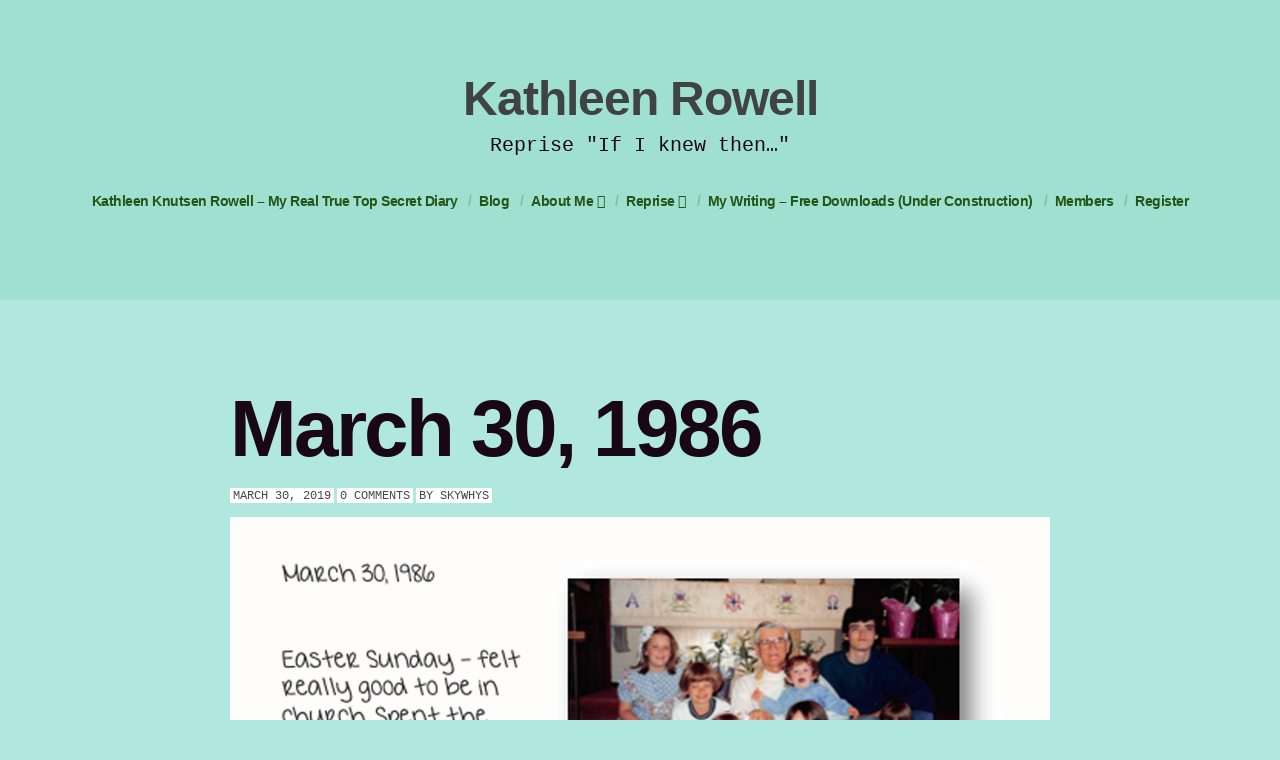

--- FILE ---
content_type: text/html; charset=UTF-8
request_url: http://www.kathleenrowell.com/2019/03/30/march-30-1986/
body_size: 9586
content:
<!doctype html>
<html class="no-js" lang="en-US">
<head>

	<meta charset="UTF-8" />
	<link rel="profile" href="http://gmpg.org/xfn/11" />

	<link rel="pingback" href="http://www.kathleenrowell.com/xmlrpc.php" />
	<meta name="viewport" content="width=device-width, initial-scale=1, minimum-scale=1">


<title>March 30, 1986 &#8211; Kathleen Rowell</title>

<script type='text/javascript'>
var ct_ajaxurl = 'http://www.kathleenrowell.com/wp-admin/admin-ajax.php';
 var ct_info_flag=false;
var ct_set_cookies_flag=true;
 </script>

<link rel="alternate" type="application/rss+xml" title="Kathleen Rowell &raquo; Feed" href="http://www.kathleenrowell.com/feed/" />
<link rel="alternate" type="application/rss+xml" title="Kathleen Rowell &raquo; Comments Feed" href="http://www.kathleenrowell.com/comments/feed/" />
<link rel="alternate" type="application/rss+xml" title="Kathleen Rowell &raquo; March 30, 1986 Comments Feed" href="http://www.kathleenrowell.com/2019/03/30/march-30-1986/feed/" />
		<script type="text/javascript">
			window._wpemojiSettings = {"baseUrl":"https:\/\/s.w.org\/images\/core\/emoji\/72x72\/","ext":".png","source":{"concatemoji":"http:\/\/www.kathleenrowell.com\/wp-includes\/js\/wp-emoji-release.min.js?ver=4.5.33"}};
			!function(e,o,t){var a,n,r;function i(e){var t=o.createElement("script");t.src=e,t.type="text/javascript",o.getElementsByTagName("head")[0].appendChild(t)}for(r=Array("simple","flag","unicode8","diversity"),t.supports={everything:!0,everythingExceptFlag:!0},n=0;n<r.length;n++)t.supports[r[n]]=function(e){var t,a,n=o.createElement("canvas"),r=n.getContext&&n.getContext("2d"),i=String.fromCharCode;if(!r||!r.fillText)return!1;switch(r.textBaseline="top",r.font="600 32px Arial",e){case"flag":return r.fillText(i(55356,56806,55356,56826),0,0),3e3<n.toDataURL().length;case"diversity":return r.fillText(i(55356,57221),0,0),a=(t=r.getImageData(16,16,1,1).data)[0]+","+t[1]+","+t[2]+","+t[3],r.fillText(i(55356,57221,55356,57343),0,0),a!=(t=r.getImageData(16,16,1,1).data)[0]+","+t[1]+","+t[2]+","+t[3];case"simple":return r.fillText(i(55357,56835),0,0),0!==r.getImageData(16,16,1,1).data[0];case"unicode8":return r.fillText(i(55356,57135),0,0),0!==r.getImageData(16,16,1,1).data[0]}return!1}(r[n]),t.supports.everything=t.supports.everything&&t.supports[r[n]],"flag"!==r[n]&&(t.supports.everythingExceptFlag=t.supports.everythingExceptFlag&&t.supports[r[n]]);t.supports.everythingExceptFlag=t.supports.everythingExceptFlag&&!t.supports.flag,t.DOMReady=!1,t.readyCallback=function(){t.DOMReady=!0},t.supports.everything||(a=function(){t.readyCallback()},o.addEventListener?(o.addEventListener("DOMContentLoaded",a,!1),e.addEventListener("load",a,!1)):(e.attachEvent("onload",a),o.attachEvent("onreadystatechange",function(){"complete"===o.readyState&&t.readyCallback()})),(a=t.source||{}).concatemoji?i(a.concatemoji):a.wpemoji&&a.twemoji&&(i(a.twemoji),i(a.wpemoji)))}(window,document,window._wpemojiSettings);
		</script>
		<style type="text/css">
img.wp-smiley,
img.emoji {
	display: inline !important;
	border: none !important;
	box-shadow: none !important;
	height: 1em !important;
	width: 1em !important;
	margin: 0 .07em !important;
	vertical-align: -0.1em !important;
	background: none !important;
	padding: 0 !important;
}
</style>
<link rel='stylesheet' id='contact-form-7-css'  href='http://www.kathleenrowell.com/wp-content/plugins/contact-form-7/includes/css/styles.css?ver=4.3' type='text/css' media='all' />
<link rel='stylesheet' id='jfb-css'  href='http://www.kathleenrowell.com/wp-content/plugins/wp-fb-autoconnect/style.css?ver=4.1.1' type='text/css' media='all' />
<link rel='stylesheet' id='default-css'  href='http://www.kathleenrowell.com/wp-content/themes/textual/style.css?ver=1.0.4' type='text/css' media='screen' />
<link rel='stylesheet' id='print-css'  href='http://www.kathleenrowell.com/wp-content/themes/textual/print.css?ver=1.0.4' type='text/css' media='print' />
<!--[if (lt IE 9) & (!IEMobile)]>
<link rel='stylesheet' id='lt-ie9-css'  href='http://www.kathleenrowell.com/wp-content/themes/textual/ie.css?ver=1.0.4' type='text/css' media='screen' />
<![endif]-->
<link rel='stylesheet' id='mailchimp-for-wp-form-css'  href='http://www.kathleenrowell.com/wp-content/plugins/mailchimp-for-wp/assets/css/form.min.css?ver=2.3.10' type='text/css' media='all' />
<script type='text/javascript' src='http://www.kathleenrowell.com/wp-includes/js/jquery/jquery.js?ver=1.12.4'></script>
<script type='text/javascript' src='http://www.kathleenrowell.com/wp-includes/js/jquery/jquery-migrate.min.js?ver=1.4.1'></script>
<link rel='https://api.w.org/' href='http://www.kathleenrowell.com/wp-json/' />
<link rel="EditURI" type="application/rsd+xml" title="RSD" href="http://www.kathleenrowell.com/xmlrpc.php?rsd" />
<link rel="wlwmanifest" type="application/wlwmanifest+xml" href="http://www.kathleenrowell.com/wp-includes/wlwmanifest.xml" /> 
<link rel='prev' title='March 23, 1973' href='http://www.kathleenrowell.com/2019/03/23/march-23-1973/' />
<link rel='next' title='April 1, 1966' href='http://www.kathleenrowell.com/2019/04/01/april-1-1966/' />
<meta name="generator" content="WordPress 4.5.33" />
<link rel="canonical" href="http://www.kathleenrowell.com/2019/03/30/march-30-1986/" />
<link rel='shortlink' href='http://www.kathleenrowell.com/?p=12544' />
<link rel="alternate" type="application/json+oembed" href="http://www.kathleenrowell.com/wp-json/oembed/1.0/embed?url=http%3A%2F%2Fwww.kathleenrowell.com%2F2019%2F03%2F30%2Fmarch-30-1986%2F" />
<link rel="alternate" type="text/xml+oembed" href="http://www.kathleenrowell.com/wp-json/oembed/1.0/embed?url=http%3A%2F%2Fwww.kathleenrowell.com%2F2019%2F03%2F30%2Fmarch-30-1986%2F&#038;format=xml" />

			<style type='text/css'>
				#wpadminbar .quicklinks li#wp-admin-bar-clickystats {
					height: 28px
				}

				#wpadminbar .quicklinks li#wp-admin-bar-clickystats a {
					height: 28px;
					padding: 0
				}

				#wpadminbar .quicklinks li#wp-admin-bar-clickystats a img {
					padding: 4px 5px;
					height: 20px;
					width: 99px;
				}
			</style>
		    <style type="text/css">
		
					body,
			.meta.sharer li a, .author-wrap a.author-socials, .author-enhanced a.author-socials, .meta li.tag {
				color: #190714;
			}

							a,
			.main-header nav#nav ul > li.current_page_item > a,
			.main-header nav#nav ul > li.current-menu-item > a,
			.main-header nav#nav ul > li.current_page_ancestor > a,
			.main-header nav#nav ul > li.current-post-ancestor > a,
			.main-header nav#nav ul > li.current-page-ancestor > a {
				color: #10660f;
			}

			.main-header ul ul, .tagcloud a {
				border-color: #10660f;
			}

			button, input[type="submit"], .comment-reply-link {
				border-color: #10660f !important;
				color: #10660f !important;
			}
		
					a:hover {
				color: #ffffff;
			}
			button, input[type="submit"], .comment-reply-link:hover, .tagcloud a:hover {
				border-color: #ffffff !important;
				color: #ffffff !important;
			}

					.main-header nav#nav ul,
			.main-header nav#nav ul > li > a,
			.main-header nav#nav ul > li.current_page_item > a,
			.main-header nav#nav ul > li.current-menu-item > a,
			.main-header nav#nav ul > li.current_page_ancestor > a,
			.main-header nav#nav ul > li.current-post-ancestor > a,
			.main-header nav#nav ul > li.current-page-ancestor > a,
			.main-header nav#nav a:hover {
				color: #245617;
			}
					.main-header nav#nav ul > li > a:hover,
			.main-header nav#nav ul > li.current_page_item > a,
			.main-header nav#nav ul > li.current-menu-item > a,
			.main-header nav#nav ul > li.current_page_ancestor > a,
			.main-header nav#nav ul > li.current-post-ancestor > a,
			.main-header nav#nav ul > li.current-page-ancestor > a,
			.main-header nav#nav a:hover {
				color: #ffffff;
			}
							.meta, .meta a {
				color: #494949;
			}
							.main-footer, .main-footer a {
				color: #33b242;
			}
							.part-link a {
				color: #319e6e;
			}
		
					body, html {
				background-color: #b0e8df;
			}

		

					.main-header, .main-header ul ul, .header-widgets {
				background-color: #9fe0d1;
			}
															.main-footer {
						background-color: #ffffff;
					}
														.meta li, .meta.bottom li a {
						background-color: #ffffff;
					}
																					.sidebar-on .sidebar, .post.result,
					.post_format-post-format-aside .post-content, .post_format-post-format-chat .post-content p {
						border-color: #45e0d6;
					}
					        		

	
		
					
			.site-title { font-size: 48px; font-size: 4.8rem; }
				.site-tagline { font-size: 20px; font-size: 2rem; }
				.main-header #nav { font-size: 14px; font-size: 1.4rem; }
			
		/* Text Transforms */
	.meta, h1 .by, h4 .by {
		text-transform: uppercase;
	}
	
	
			/* Font Weights */
		h1, h2, h3,
		h4, h5, h6,
		.site-title,
		.more-link,
		.main-header #nav,
		h5, #comments .url {
			font-weight: 700;
		}
	
			h1, .main-archive h2 {
			letter-spacing: -3px;
		}

		h2, h3,
		h4, h5, h6,
		.site-title,
		#comments .url {
			letter-spacing: -1px;
		}

		.main-header #nav a {
			letter-spacing: -0.5px;
		}
	


        </style>
    		<style type="text/css">.recentcomments a{display:inline !important;padding:0 !important;margin:0 !important;}</style>
		<!--[if lt IE 9]><script src="http://html5shim.googlecode.com/svn/trunk/html5.js"></script><![endif]--></head>
<body class="single single-post postid-12544 single-format-standard sidebar-off sidebar-switch" id="top">




<div class="main-wrap">

<header class="main-header social-layout">
	<div class="header-inner">

		
		
	<div class="logo plain logo-left">

			
				
					<div class="site-title"><a href="http://www.kathleenrowell.com/" title="Go to Home">
												Kathleen Rowell
					</a></div>


					
					
						<div class="site-tagline">Reprise     &quot;If I knew then&#8230;&quot;</div>


						
			</div><!-- /logo -->

			
				<nav id="nav" role="navigation">
						<ul id="menu-menu-1" class=""><li id="menu-item-122" class="menu-item menu-item-type-post_type menu-item-object-page menu-item-122"><a href="http://www.kathleenrowell.com/">Kathleen Knutsen Rowell  &#8211;  My Real True Top Secret Diary</a></li>
<li id="menu-item-347" class="menu-item menu-item-type-post_type menu-item-object-page current_page_parent menu-item-347"><a href="http://www.kathleenrowell.com/bio-blog/">Blog</a></li>
<li id="menu-item-319" class="menu-item menu-item-type-post_type menu-item-object-page menu-item-has-children menu-item-319"><a href="http://www.kathleenrowell.com/about-me-2/">About Me</a>
<ul class="sub-menu">
	<li id="menu-item-2038" class="menu-item menu-item-type-post_type menu-item-object-page menu-item-2038"><a href="http://www.kathleenrowell.com/about-me-2/family-photo-gallery/">FAMILY PHOTO GALLERY</a></li>
	<li id="menu-item-2040" class="menu-item menu-item-type-post_type menu-item-object-page menu-item-2040"><a href="http://www.kathleenrowell.com/about-me-2/family-photo-gallery/vance-geneva-my-parents/">Vance &#038; Geneva &#8211; My Parents</a></li>
	<li id="menu-item-2041" class="menu-item menu-item-type-post_type menu-item-object-page menu-item-2041"><a href="http://www.kathleenrowell.com/about-me-2/family-photo-gallery/when-i-was-an-only-child-2-years-2-days-of-bliss/">When I was an Only Child (2 years 2 days of Bliss)</a></li>
	<li id="menu-item-2039" class="menu-item menu-item-type-post_type menu-item-object-page menu-item-2039"><a href="http://www.kathleenrowell.com/about-me-2/family-photo-gallery/sisters/">Kathy Vs. the Alien Baby</a></li>
	<li id="menu-item-74" class="menu-item menu-item-type-post_type menu-item-object-page menu-item-74"><a href="http://www.kathleenrowell.com/about-me-2/imdb/">imdb</a></li>
</ul>
</li>
<li id="menu-item-76" class="menu-item menu-item-type-post_type menu-item-object-page menu-item-has-children menu-item-76"><a href="http://www.kathleenrowell.com/reprise/">Reprise</a>
<ul class="sub-menu">
	<li id="menu-item-84" class="menu-item menu-item-type-post_type menu-item-object-page menu-item-84"><a href="http://www.kathleenrowell.com/reprise/timeline/">Timeline</a></li>
	<li id="menu-item-1583" class="menu-item menu-item-type-post_type menu-item-object-page menu-item-has-children menu-item-1583"><a href="http://www.kathleenrowell.com/60s-fashion/">60s Fashion</a>
	<ul class="sub-menu">
		<li id="menu-item-1581" class="menu-item menu-item-type-post_type menu-item-object-page menu-item-1581"><a href="http://www.kathleenrowell.com/60s-fashion/fashion/">Early 60s Fashion (1960-1964)</a></li>
		<li id="menu-item-1587" class="menu-item menu-item-type-post_type menu-item-object-page menu-item-1587"><a href="http://www.kathleenrowell.com/60s-fashion/mid-60s-fashion/">Mid 60s Fashion (1964-1969)</a></li>
		<li id="menu-item-1590" class="menu-item menu-item-type-post_type menu-item-object-page menu-item-1590"><a href="http://www.kathleenrowell.com/60s-fashion/late-60s-fashion/">Late 60s Fashion (1969-1973ish)</a></li>
	</ul>
</li>
	<li id="menu-item-704" class="menu-item menu-item-type-post_type menu-item-object-page menu-item-has-children menu-item-704"><a href="http://www.kathleenrowell.com/reprise/places/">Places</a>
	<ul class="sub-menu">
		<li id="menu-item-701" class="menu-item menu-item-type-post_type menu-item-object-page menu-item-701"><a href="http://www.kathleenrowell.com/homes/">Homes</a></li>
		<li id="menu-item-702" class="menu-item menu-item-type-post_type menu-item-object-page menu-item-702"><a href="http://www.kathleenrowell.com/restaurants/">Restaurants</a></li>
		<li id="menu-item-703" class="menu-item menu-item-type-post_type menu-item-object-page menu-item-703"><a href="http://www.kathleenrowell.com/hollywood-bowl-hyatt-continental/">Hollywood Bowl &#038; Hyatt Continental</a></li>
		<li id="menu-item-1234" class="menu-item menu-item-type-post_type menu-item-object-page menu-item-1234"><a href="http://www.kathleenrowell.com/reprise/places/venuesclubs/">Sixties Venues/Clubs</a></li>
	</ul>
</li>
	<li id="menu-item-805" class="menu-item menu-item-type-post_type menu-item-object-page menu-item-805"><a href="http://www.kathleenrowell.com/reprise/instruments/">Instruments</a></li>
	<li id="menu-item-77" class="menu-item menu-item-type-post_type menu-item-object-page menu-item-has-children menu-item-77"><a href="http://www.kathleenrowell.com/reprise/characters/">CHARACTERS (under construction)</a>
	<ul class="sub-menu">
		<li id="menu-item-78" class="menu-item menu-item-type-post_type menu-item-object-page menu-item-78"><a href="http://www.kathleenrowell.com/reprise/characters/carl-mordecai-devory/">Carl Mordecai Devory</a></li>
		<li id="menu-item-79" class="menu-item menu-item-type-post_type menu-item-object-page menu-item-79"><a href="http://www.kathleenrowell.com/reprise/characters/leslie-bergman/">Leslie Bergman</a></li>
		<li id="menu-item-80" class="menu-item menu-item-type-post_type menu-item-object-page menu-item-80"><a href="http://www.kathleenrowell.com/reprise/characters/mark-holland/">Mark Holland</a></li>
		<li id="menu-item-81" class="menu-item menu-item-type-post_type menu-item-object-page menu-item-81"><a href="http://www.kathleenrowell.com/niall-carmichael/">Niall Blackburn</a></li>
		<li id="menu-item-82" class="menu-item menu-item-type-post_type menu-item-object-page menu-item-82"><a href="http://www.kathleenrowell.com/reprise/characters/patrick-edwin-keefe/">Patrick Edwin Keefe</a></li>
		<li id="menu-item-83" class="menu-item menu-item-type-post_type menu-item-object-page menu-item-83"><a href="http://www.kathleenrowell.com/reprise/characters/rachel-stewart/">Rachel Stewart</a></li>
	</ul>
</li>
</ul>
</li>
<li id="menu-item-357" class="menu-item menu-item-type-post_type menu-item-object-page menu-item-357"><a href="http://www.kathleenrowell.com/links-to-my-writing-free-downloads-under-construction/">My Writing &#8211; Free Downloads (Under Construction)</a></li>
<li id="menu-item-1398" class="menu-item menu-item-type-post_type menu-item-object-page menu-item-1398"><a href="http://www.kathleenrowell.com/members-2/">Members</a></li>
<li id="menu-item-1401" class="menu-item menu-item-type-post_type menu-item-object-page menu-item-1401"><a href="http://www.kathleenrowell.com/register/">Register</a></li>
</ul>				</nav>

				

		</div>
</header>




	
<div class="content-wrap">
	<section class="main">


    
<article class="post-12544 post type-post status-publish format-standard hentry category-memoir category-children category-diary-entries category-family category-grandparents category-memory category-mother category-motherhood category-musings tag-autobiography tag-baby-fever tag-diary-entries tag-father tag-grandchildren tag-identity tag-life tag-motherhood tag-musings tag-nostalgia tag-opinions tag-selfimage tag-valuesystem" id="post-12544">

	
	<div class="inner">

		<h1 class="post-title entry-title">

							March 30, 1986					</h1>
		
			<ul class="meta top">
		<li class="time">
			<time class="post-date updated" datetime="2019-03-30">March 30, 2019 </time>		</li>
		
			<li class="comments post-tags">
					<a href="http://www.kathleenrowell.com/2019/03/30/march-30-1986/#respond">0 Comments</a>				</li>

				<li class="author-m post-tags">
		By 		<span class="vcard author post-author"><span class="fn"><a href="http://www.kathleenrowell.com/author/skywhysaol-com/" title="Posts by skywhys" rel="author">skywhys</a></span></span>
	</li>

	</ul>
		<div class="post-content">
	<p><a href="http://www.kathleenrowell.com/wp-content/uploads/2019/03/March-30-1986.jpg"><img class="aligncenter size-full wp-image-12702" src="http://www.kathleenrowell.com/wp-content/uploads/2019/03/March-30-1986.jpg" alt="March 30, 1986" width="1483" height="1136" srcset="http://www.kathleenrowell.com/wp-content/uploads/2019/03/March-30-1986.jpg 1483w, http://www.kathleenrowell.com/wp-content/uploads/2019/03/March-30-1986-300x230.jpg 300w, http://www.kathleenrowell.com/wp-content/uploads/2019/03/March-30-1986-768x588.jpg 768w, http://www.kathleenrowell.com/wp-content/uploads/2019/03/March-30-1986-1024x784.jpg 1024w, http://www.kathleenrowell.com/wp-content/uploads/2019/03/March-30-1986-820x628.jpg 820w, http://www.kathleenrowell.com/wp-content/uploads/2019/03/March-30-1986-750x575.jpg 750w" sizes="(max-width: 1483px) 100vw, 1483px" /></a></p>
<figure id="attachment_13167" style="width: 900px" class="wp-caption aligncenter"><a href="http://www.kathleenrowell.com/wp-content/uploads/2019/03/With-my-always-above-and-beyond-the-call-of-duty-parents-1.jpg"><img class="size-large wp-image-13167" src="http://www.kathleenrowell.com/wp-content/uploads/2019/03/With-my-always-above-and-beyond-the-call-of-duty-parents-1-1024x817.jpg" alt="With my always above and beyond the call of duty parents" width="900" height="718" srcset="http://www.kathleenrowell.com/wp-content/uploads/2019/03/With-my-always-above-and-beyond-the-call-of-duty-parents-1-1024x817.jpg 1024w, http://www.kathleenrowell.com/wp-content/uploads/2019/03/With-my-always-above-and-beyond-the-call-of-duty-parents-1-300x240.jpg 300w, http://www.kathleenrowell.com/wp-content/uploads/2019/03/With-my-always-above-and-beyond-the-call-of-duty-parents-1-768x613.jpg 768w, http://www.kathleenrowell.com/wp-content/uploads/2019/03/With-my-always-above-and-beyond-the-call-of-duty-parents-1-820x655.jpg 820w, http://www.kathleenrowell.com/wp-content/uploads/2019/03/With-my-always-above-and-beyond-the-call-of-duty-parents-1-750x599.jpg 750w" sizes="(max-width: 900px) 100vw, 900px" /></a><figcaption class="wp-caption-text">With my always above and beyond the call of duty parents</figcaption></figure>
<p>“I feel a little guilty – like I manipulated her” – seriously? Is there a manipulative tactic I didn’t employ? Easter was my father’s favorite holiday and one of the busiest days of his year.  Monday was his day off and I stole this one without a second thought.</p>
<figure id="attachment_13169" style="width: 900px" class="wp-caption aligncenter"><a href="http://www.kathleenrowell.com/wp-content/uploads/2019/03/Two-arms-full-of-love.jpg"><img class="size-large wp-image-13169" src="http://www.kathleenrowell.com/wp-content/uploads/2019/03/Two-arms-full-of-love-1024x985.jpg" alt="Two arms full of love" width="900" height="866" srcset="http://www.kathleenrowell.com/wp-content/uploads/2019/03/Two-arms-full-of-love-1024x985.jpg 1024w, http://www.kathleenrowell.com/wp-content/uploads/2019/03/Two-arms-full-of-love-300x289.jpg 300w, http://www.kathleenrowell.com/wp-content/uploads/2019/03/Two-arms-full-of-love-768x739.jpg 768w, http://www.kathleenrowell.com/wp-content/uploads/2019/03/Two-arms-full-of-love-820x789.jpg 820w, http://www.kathleenrowell.com/wp-content/uploads/2019/03/Two-arms-full-of-love-750x721.jpg 750w, http://www.kathleenrowell.com/wp-content/uploads/2019/03/Two-arms-full-of-love.jpg 1518w" sizes="(max-width: 900px) 100vw, 900px" /></a><figcaption class="wp-caption-text">Two arms full of love</figcaption></figure>
<p>That said, part of me <em>doesn’t </em>feel guilty – because every minute my children spent with their grandparents was blessed – and I’m pretty sure my parents treasured those times too. They were young grandparents, age wise. I’m not sure I was ready to be a grandparent when I was their age.</p>
<figure id="attachment_13171" style="width: 900px" class="wp-caption aligncenter"><a href="http://www.kathleenrowell.com/wp-content/uploads/2019/03/Special-moments-with-their-grandchildren-1.jpg"><img class="size-large wp-image-13171" src="http://www.kathleenrowell.com/wp-content/uploads/2019/03/Special-moments-with-their-grandchildren-1-1017x1024.jpg" alt="Special moments with their grandchildren" width="900" height="906" srcset="http://www.kathleenrowell.com/wp-content/uploads/2019/03/Special-moments-with-their-grandchildren-1-1017x1024.jpg 1017w, http://www.kathleenrowell.com/wp-content/uploads/2019/03/Special-moments-with-their-grandchildren-1-150x150.jpg 150w, http://www.kathleenrowell.com/wp-content/uploads/2019/03/Special-moments-with-their-grandchildren-1-298x300.jpg 298w, http://www.kathleenrowell.com/wp-content/uploads/2019/03/Special-moments-with-their-grandchildren-1-768x773.jpg 768w, http://www.kathleenrowell.com/wp-content/uploads/2019/03/Special-moments-with-their-grandchildren-1-820x826.jpg 820w, http://www.kathleenrowell.com/wp-content/uploads/2019/03/Special-moments-with-their-grandchildren-1-750x755.jpg 750w, http://www.kathleenrowell.com/wp-content/uploads/2019/03/Special-moments-with-their-grandchildren-1-300x302.jpg 300w, http://www.kathleenrowell.com/wp-content/uploads/2019/03/Special-moments-with-their-grandchildren-1.jpg 1400w" sizes="(max-width: 900px) 100vw, 900px" /></a><figcaption class="wp-caption-text">Special moments with their grandchildren</figcaption></figure>
<p>However, more than a decade later, I am so ready I have baby fever. Facebook friends post adorable pictures of their grandchildren and I ache and think, “I want that!” I see cute babies in restaurants and think, “I want that!” I have quite the opposite reaction on airplanes, when an infant breaks the sound barrier for the entire flight. When that happens, I shudder and think, “Thank God that’s not my problem.”</p>
<figure id="attachment_13173" style="width: 900px" class="wp-caption aligncenter"><a href="http://www.kathleenrowell.com/wp-content/uploads/2019/03/At-the-end-of-the-day-1.jpg"><img class="size-large wp-image-13173" src="http://www.kathleenrowell.com/wp-content/uploads/2019/03/At-the-end-of-the-day-1-1024x763.jpg" alt="At the end of the day" width="900" height="671" srcset="http://www.kathleenrowell.com/wp-content/uploads/2019/03/At-the-end-of-the-day-1-1024x763.jpg 1024w, http://www.kathleenrowell.com/wp-content/uploads/2019/03/At-the-end-of-the-day-1-300x224.jpg 300w, http://www.kathleenrowell.com/wp-content/uploads/2019/03/At-the-end-of-the-day-1-768x572.jpg 768w, http://www.kathleenrowell.com/wp-content/uploads/2019/03/At-the-end-of-the-day-1-820x611.jpg 820w, http://www.kathleenrowell.com/wp-content/uploads/2019/03/At-the-end-of-the-day-1-750x559.jpg 750w" sizes="(max-width: 900px) 100vw, 900px" /></a><figcaption class="wp-caption-text">At the end of the day</figcaption></figure>
<p>But I kind of secretly wish it was.</p>
<figure id="attachment_13175" style="width: 900px" class="wp-caption aligncenter"><a href="http://www.kathleenrowell.com/wp-content/uploads/2019/03/How-nice-it-would-be.jpg"><img class="size-large wp-image-13175" src="http://www.kathleenrowell.com/wp-content/uploads/2019/03/How-nice-it-would-be-1024x736.jpg" alt="How nice it would be!" width="900" height="647" srcset="http://www.kathleenrowell.com/wp-content/uploads/2019/03/How-nice-it-would-be-1024x736.jpg 1024w, http://www.kathleenrowell.com/wp-content/uploads/2019/03/How-nice-it-would-be-300x216.jpg 300w, http://www.kathleenrowell.com/wp-content/uploads/2019/03/How-nice-it-would-be-768x552.jpg 768w, http://www.kathleenrowell.com/wp-content/uploads/2019/03/How-nice-it-would-be-820x589.jpg 820w, http://www.kathleenrowell.com/wp-content/uploads/2019/03/How-nice-it-would-be-750x539.jpg 750w" sizes="(max-width: 900px) 100vw, 900px" /></a><figcaption class="wp-caption-text">How nice it would be!</figcaption></figure>
</div>
		
  
  <ul class="meta bottom">

    
				<li class="cat post-tags"><a href="http://www.kathleenrowell.com/category/memoir/" rel="category tag">autobiography</a> <a href="http://www.kathleenrowell.com/category/memoir/children/" rel="category tag">children</a> <a href="http://www.kathleenrowell.com/category/memoir/diary-entries/" rel="category tag">diary entries</a> <a href="http://www.kathleenrowell.com/category/family/" rel="category tag">family</a> <a href="http://www.kathleenrowell.com/category/memoir/grandparents/" rel="category tag">grandparents</a> <a href="http://www.kathleenrowell.com/category/memory/" rel="category tag">memory</a> <a href="http://www.kathleenrowell.com/category/mother/" rel="category tag">mother</a> <a href="http://www.kathleenrowell.com/category/memoir/motherhood/" rel="category tag">motherhood</a> <a href="http://www.kathleenrowell.com/category/memoir/musings/" rel="category tag">Musings</a></li>

		
    
    <li class="post-tags tag">Tagged:  <a href="http://www.kathleenrowell.com/writing,books,sixties,music,LA,filmwriting,TVwriting/autobiography/" rel="tag">autobiography</a> <a href="http://www.kathleenrowell.com/writing,books,sixties,music,LA,filmwriting,TVwriting/baby-fever/" rel="tag">baby fever</a> <a href="http://www.kathleenrowell.com/writing,books,sixties,music,LA,filmwriting,TVwriting/diary-entries/" rel="tag">diary entries</a> <a href="http://www.kathleenrowell.com/writing,books,sixties,music,LA,filmwriting,TVwriting/father/" rel="tag">father</a> <a href="http://www.kathleenrowell.com/writing,books,sixties,music,LA,filmwriting,TVwriting/grandchildren/" rel="tag">grandchildren</a> <a href="http://www.kathleenrowell.com/writing,books,sixties,music,LA,filmwriting,TVwriting/identity/" rel="tag">identity</a> <a href="http://www.kathleenrowell.com/writing,books,sixties,music,LA,filmwriting,TVwriting/life/" rel="tag">life</a> <a href="http://www.kathleenrowell.com/writing,books,sixties,music,LA,filmwriting,TVwriting/motherhood/" rel="tag">motherhood</a> <a href="http://www.kathleenrowell.com/writing,books,sixties,music,LA,filmwriting,TVwriting/musings/" rel="tag">musings</a> <a href="http://www.kathleenrowell.com/writing,books,sixties,music,LA,filmwriting,TVwriting/nostalgia/" rel="tag">nostalgia</a> <a href="http://www.kathleenrowell.com/writing,books,sixties,music,LA,filmwriting,TVwriting/opinions/" rel="tag">opinions</a> <a href="http://www.kathleenrowell.com/writing,books,sixties,music,LA,filmwriting,TVwriting/selfimage/" rel="tag">selfimage</a> <a href="http://www.kathleenrowell.com/writing,books,sixties,music,LA,filmwriting,TVwriting/valuesystem/" rel="tag">valuesystem</a></li>

  

  </ul>


<ul class="meta sharer">
	<li class="share-on">
		<a target="blank" title="March+30%2C+1986" href="https://twitter.com/share?text=March+30%2C+1986%20-%20&amp;url=http://www.kathleenrowell.com/2019/03/30/march-30-1986/&amp;via=@skywhys" onclick="window.open('https://twitter.com/share?text=March+30%2C+1986%20-%20&amp;url=http://www.kathleenrowell.com/2019/03/30/march-30-1986/&amp;via=@skywhys','twitter','width=450,height=300,left='+(screen.availWidth/2-375)+',top='+(screen.availHeight/2-150)+'');return false;" class="twitter">
		 <i class="fa fa-twitter-square"></i><span class="i">Twitter</span>
		 </a>
</li>
<li class="share-on">
		<a href="http://pinterest.com/pin/create/button/?url=http://www.kathleenrowell.com/2019/03/30/march-30-1986/&amp;media=&amp;description=March+30%2C+1986" target="_blank" class=" pinterest offblack">
			<i class="fa fa-pinterest-square"></i><span class="i">Pinterest</span>
			</a>
</li>
<li class="share-on">
		 <a target="blank" title="March+30%2C+1986" href="http://www.facebook.com/share.php?u=http://www.kathleenrowell.com/2019/03/30/march-30-1986/" onclick="window.open('http://www.facebook.com/share.php?u=http://www.kathleenrowell.com/2019/03/30/march-30-1986/','facebook','width=450,height=300,left='+(screen.availWidth/2-375)+',top='+(screen.availHeight/2-150)+'');return false;" class=" facebook ">
		 <i class="fa fa-facebook-square"></i><span class="i">Facebook</span>
		 </a>
</li>

<li class="share-on">
		  <a onclick="window.open('https://plus.google.com/share?url=http://www.kathleenrowell.com/2019/03/30/march-30-1986/','gplusshare','width=450,height=300,left='+(screen.availWidth/2-375)+',top='+(screen.availHeight/2-150)+'');return false;" href="https://plus.google.com/share?url=http://www.kathleenrowell.com/2019/03/30/march-30-1986/" class=" googleplus offblack">
		   <i class="fa fa-google-plus-square"></i><span class="i">Google+</span>
		   </a>
</li>
</ul>


	</div>
</article>

<nav class="pagination">
	<ul>
				<li class="older-posts">
							<span><a href="http://www.kathleenrowell.com/2019/03/23/march-23-1973/" rel="prev"><i class="fa fa-long-arrow-left"></i> <span>Previous</span></a></span>
					</li>

			<li class="newer-posts">
									<span><a href="http://www.kathleenrowell.com/2019/04/01/april-1-1966/" rel="next"><span>Next</span> <i class="fa fa-long-arrow-right"></i></a></span>
						</li>
			
	</ul>
</nav>





		<div class="related-posts">

			<h5>Some Related Posts</h5>

			<div class="posts">

		
<aside class="related-post post-1740 post type-post status-publish format-standard hentry category-memoir category-sixtiesfashions category-musings category-sixties-fashion tag-1960s tag-60s-fashion tag-feelingfat tag-hippie-clothes tag-hippies tag-selfimage tag-sixties-fashion tag-skinny-clothes tag-skinnydressing tag-when-you-feel-fat" id="post-1740">

	
			<h6 class="post-title entry-title">

				<a href="http://www.kathleenrowell.com/2015/10/06/feeling-fat-don-a-poncho/" title="Feeling Fat? Don a Poncho!">

				Feeling Fat? Don a Poncho!
				</a>

		</h6>

					<ul class="meta top">
		<li class="time">
			<time class="post-date updated" datetime="2015-10-06">October 6, 2015</time>		</li>
	</ul>

</aside>



<aside class="related-post post-12294 post type-post status-publish format-standard hentry category-memoir category-birthday category-diary-entries category-early-ambitions category-family category-memory category-musings category-san-diego category-super-8-film category-ucla tag-autobiography tag-diary-entries tag-identity tag-life tag-musings tag-nostalgia tag-opinions tag-project-one-films tag-san-diego tag-selfie tag-selfimage tag-valuesystem tag-vivitar-super-8" id="post-12294">

	
			<h6 class="post-title entry-title">

				<a href="http://www.kathleenrowell.com/2019/02/26/february-26-1971/" title="February 26, 1971">

				February 26, 1971
				</a>

		</h6>

					<ul class="meta top">
		<li class="time">
			<time class="post-date updated" datetime="2019-02-26">February 26, 2019</time>		</li>
	</ul>

</aside>



<aside class="related-post post-9558 post type-post status-publish format-standard hentry category-memoir category-diary-entries category-family category-if-i-knew-then category-memory category-musings tag-autobiography tag-david-schnarch tag-diary-entries tag-identity tag-if-i-knew-then tag-life tag-nostalgia tag-opinions tag-passionate-marriage tag-reading tag-selfimage tag-valuesystem" id="post-9558">

	
			<h6 class="post-title entry-title">

				<a href="http://www.kathleenrowell.com/2017/10/21/october-21-1997/" title="October 21, 1997">

				October 21, 1997
				</a>

		</h6>

					<ul class="meta top">
		<li class="time">
			<time class="post-date updated" datetime="2017-10-21">October 21, 2017</time>		</li>
	</ul>

</aside>


</div></div>


  
    <div class="comments-wrapper">

      <div id="comments" class="inner">


          


		    <div class="comments-inner"><h3 id="respond-title">Comments (0)</h3></div>
			    <aside class="comments">
			
		</aside>
						
				<div id="respond" class="comment-respond">
			<h3 id="reply-title" class="comment-reply-title">Leave a comment <small><a rel="nofollow" id="cancel-comment-reply-link" href="/2019/03/30/march-30-1986/#respond" style="display:none;">Cancel reply</a></small></h3>				<form action="http://www.kathleenrowell.com/wp-comments-post.php" method="post" id="commentform" class="comment-form" novalidate>
					<p class="comment-notes">Your email address will not be published. Required fields are marked <span class="required">*</span></p><p class="comment-form-comment"><label class="hidden" for="comment">Comment</label><textarea id="comment" name="comment" cols="45" rows="8" aria-required="true" placeholder="Comment"></textarea></p><p class="comment-form-author"><label class="hidden" for="author">Name</label> <span class="required hidden">*</span><input id="author" name="author" type="text" value="" size="30" aria-required='true' placeholder="Name" /></p>
<p class="comment-form-email"><label class="hidden" for="email">Email</label> <span class="required hidden">*</span><input id="email" name="email" type="text" value="" size="30" aria-required='true' placeholder="Email" /></p>
<p class="comment-form-url"><label class="hidden" for="url">Website</label><input id="url" name="url" type="text" value="" size="30" placeholder="Website" /></p>
<!-- MailChimp for WordPress v2.3.10 - https://mc4wp.com/ --><p id="mc4wp-checkbox" class="mc4wp-checkbox-comment_form"><label><input type="checkbox" name="_mc4wp_subscribe_comment_form" value="1" /> Sign me up for the newsletter!</label></p><div style="position: absolute; left:-5000px;"><input type="text" name="_mc4wp_required_but_not_really" value="" tabindex="-1" /></div><!-- / MailChimp for WordPress --><p class="form-submit"><input name="submit" type="submit" id="submit" class="submit" value="Post Comment" /> <input type='hidden' name='comment_post_ID' value='12544' id='comment_post_ID' />
<input type='hidden' name='comment_parent' id='comment_parent' value='0' />
</p><input type="hidden" id="ct_checkjs_02522a2b2726fb0a03bb19f2d8d9524d" name="ct_checkjs" value="0" /><script type="text/javascript">setTimeout(function(){    var ct_input_name = 'ct_checkjs_02522a2b2726fb0a03bb19f2d8d9524d';    if (document.getElementById(ct_input_name) !== null) {        var ct_input_value = document.getElementById(ct_input_name).value;        document.getElementById(ct_input_name).value = document.getElementById(ct_input_name).value.replace(ct_input_value, '656504858');     }}, 1000);</script>				</form>
					</div><!-- #respond -->
		

	</div>

</div>
	

     



</section>




    
</div><!-- /content-wrap -->






<footer class="main-footer">
  <div class="footer-wrap">

  <div class="footer-left">&copy; 2015 Textual. Built by <a href="http://www.meanthemes.com" target="_blank">MeanThemes</a></div>

      <div class="footer-right">

      
      
      
        <a href="#top" id="btt"><i class="fa fa-chevron-up"></i><span class="i">Top</span></a>

      
      </div>

  </div>

</footer>


</div><!-- /wrap -->



<script type='text/javascript' src='http://www.kathleenrowell.com/wp-includes/js/comment-reply.min.js?ver=4.5.33'></script>
<script async type='text/javascript' src='http://www.kathleenrowell.com/wp-content/plugins/cleantalk-spam-protect/inc/cleantalk_nocache.js?random=5.64'></script>
<script type="text/javascript">function ctSetCookie(c_name, value, def_value) {    document.cookie = c_name + "=" + escape(value) + "; path=/";}ctSetCookie("ct_checkjs", "656504858", "0");</script>
<script>

  var ie9 = false;

</script>
<!--[if lte IE 9 ]>
<script> var ie9 = true; </script>
<![endif]-->

<script>
var mobilePosition = 'right';
</script>

<script type='text/javascript' src='http://www.kathleenrowell.com/wp-content/plugins/contact-form-7/includes/js/jquery.form.min.js?ver=3.51.0-2014.06.20'></script>
<script type='text/javascript'>
/* <![CDATA[ */
var _wpcf7 = {"loaderUrl":"http:\/\/www.kathleenrowell.com\/wp-content\/plugins\/contact-form-7\/images\/ajax-loader.gif","sending":"Sending ..."};
/* ]]> */
</script>
<script type='text/javascript' src='http://www.kathleenrowell.com/wp-content/plugins/contact-form-7/includes/js/scripts.js?ver=4.3'></script>
<script type='text/javascript' src='http://www.kathleenrowell.com/wp-content/themes/textual/assets/js/plugins/global-plugins.min.js?ver=1.0.4'></script>
<script type='text/javascript' src='http://www.kathleenrowell.com/wp-content/themes/textual/assets/js/scripts.min.js?ver=1.0.4'></script>
<script type='text/javascript' src='http://www.kathleenrowell.com/wp-includes/js/wp-embed.min.js?ver=4.5.33'></script>
	<!-- Clicky Web Analytics - http://clicky.com, WordPress Plugin by Yoast - https://yoast.com/wordpress/plugins/clicky/ -->
			<script type='text/javascript'>
			function clicky_gc(name) {
				var ca = document.cookie.split(';');
				for (var i in ca) {
					if (ca[i].indexOf(name + '=') != -1) {
						return decodeURIComponent(ca[i].split('=')[1]);
					}
				}
				return '';
			}
			var username_check = clicky_gc('comment_author_f2f050e1147854f9be21aabfba301e39');
			if (username_check) var clicky_custom_session = {username: username_check};
		</script>
		<script type="text/javascript">
				var clicky = { log : function () { return true;	}, goal: function () { return true;	} };
		var clicky_site_id = 100876043;
		(function () {
			var s = document.createElement('script');s.type = 'text/javascript';s.async = true;s.src = '//static.getclicky.com/js';
			( document.getElementsByTagName('head')[0] || document.getElementsByTagName('body')[0] ).appendChild(s);
		})();
	</script>
	<noscript><p><img alt="Clicky" width="1" height="1" src="//in.getclicky.com/100876043ns.gif" /></p></noscript>
	<script async type='text/javascript' src='http://www.kathleenrowell.com/wp-content/plugins/cleantalk-spam-protect/inc/cleantalk_nocache.js?random=5.64'></script>
</body></html>


--- FILE ---
content_type: text/html; charset=UTF-8
request_url: http://www.kathleenrowell.com/wp-admin/admin-ajax.php?0.08141554373077597
body_size: 9
content:
656504858

--- FILE ---
content_type: text/css
request_url: http://www.kathleenrowell.com/wp-content/plugins/wp-fb-autoconnect/style.css?ver=4.1.1
body_size: 473
content:
/*
 * Sample styles for WP-FB-AutoConnect 
 */

.widget_loginlogout #wp-submit, .widget_autoconnect_premium #wp-submit{
	height:23px;
	width:46px;
	padding:0;
	margin:0 0 0 7px;
}

.widget_loginlogout #user_pass, .widget_autoconnect_premium #user_pass,
.widget_loginlogout #user_login, .widget_autoconnect_premium #user_login{
	width:86px;
	padding:3px;
}

.widget_loginlogout #loginform label, .widget_autoconnect_premium #loginform label{
	display:inline-block;
	width:2.75em;
}

.widget_loginlogout #rememberme, .widget_autoconnect_premium #rememberme{
	border:0;
	padding:0;
	margin: 0 2px;
	background:none;
}

.widget_loginlogout #forgotText, .widget_autoconnect_premium #forgotText{
	display:inline-block;
	margin-left:6px;
	height:26px;
	font-size:80%;
}

.fbLoginButton{
	display:block;
	position:relative;
	top:0;
    padding:0;
    margin:0;
    border:0;
	height:18px;
	vertical-align:top;
}

.fb_iframe_widget span{
    vertical-align:top !important;
}

.wpfb-widget-avatar{
	float: left;
}

.wpfb-widget-avatar img.avatar{
	float:none;
	margin:0;
}

.wpfbac-button:hover{
    text-decoration:none;
    border-bottom:0 !important;
}
